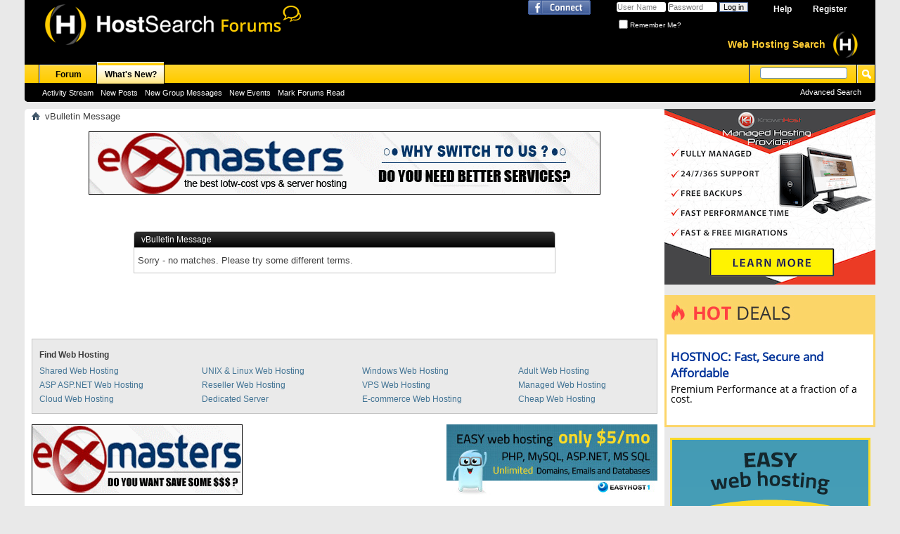

--- FILE ---
content_type: text/html; charset=ISO-8859-1
request_url: https://forums.hostsearch.com/search.php?searchid=6643687
body_size: 5127
content:
<!DOCTYPE html PUBLIC "-//W3C//DTD XHTML 1.0 Transitional//EN" "http://www.w3.org/TR/xhtml1/DTD/xhtml1-transitional.dtd">
<html xmlns="http://www.w3.org/1999/xhtml" xmlns:fb="http://www.facebook.com/2008/fbml" dir="ltr" lang="en" id="vbulletin_html">
<head>
	<meta http-equiv="Content-Type" content="text/html; charset=ISO-8859-1" />
<meta id="e_vb_meta_bburl" name="vb_meta_bburl" content="https://forums.hostsearch.com" />
<base href="https://forums.hostsearch.com/" /><!--[if IE]></base><![endif]-->
<meta name="generator" content="vBulletin 4.2.4" />

    <link rel="Shortcut Icon" href="favicon.ico" type="image/x-icon" />


<!-- Global site tag (gtag.js) - Google Analytics -->
<script async src="https://www.googletagmanager.com/gtag/js?id=UA-364424-4"></script>
<script>
  window.dataLayer = window.dataLayer || [];
  function gtag(){dataLayer.push(arguments);}
  gtag('js', new Date());

  gtag('config', 'UA-364424-4');
</script>


		<meta name="keywords" content="web host, web hosting, forum, host search, web hosting forum, discussion" />
		<meta name="description" content="web hosting forum" />



	<meta property="fb:app_id" content="366872546725372" />
<meta property="og:site_name" content="HostSearch Forums" />
<meta property="og:description" content="web hosting forum" />
<meta property="og:url" content="https://forums.hostsearch.com" />
<meta property="og:type" content="website" />




<script type="text/javascript">
<!--
	if (typeof YAHOO === 'undefined') // Load ALL YUI Local
	{
		document.write('<script type="text/javascript" src="clientscript/yui/yuiloader-dom-event/yuiloader-dom-event.js?v=424"><\/script>');
		document.write('<script type="text/javascript" src="clientscript/yui/connection/connection-min.js?v=424"><\/script>');
		var yuipath = 'clientscript/yui';
		var yuicombopath = '';
		var remoteyui = false;
	}
	else	// Load Rest of YUI remotely (where possible)
	{
		var yuipath = 'clientscript/yui';
		var yuicombopath = '';
		var remoteyui = true;
		if (!yuicombopath)
		{
			document.write('<script type="text/javascript" src="clientscript/yui/connection/connection-min.js"><\/script>');
		}
	}
	var SESSIONURL = "s=21765994b89c631874eafcd47e70f2c3&";
	var SECURITYTOKEN = "guest";
	var IMGDIR_MISC = "images/misc";
	var IMGDIR_BUTTON = "images/buttons";
	var vb_disable_ajax = parseInt("0", 10);
	var SIMPLEVERSION = "424";
	var BBURL = "https://forums.hostsearch.com";
	var LOGGEDIN = 0 > 0 ? true : false;
	var THIS_SCRIPT = "search";
	var RELPATH = "search.php?searchid=6643687";
	var PATHS = {
		forum : "",
		cms   : "",
		blog  : ""
	};
	var AJAXBASEURL = "https://forums.hostsearch.com/";
// -->
</script>
<script type="text/javascript" src="https://forums.hostsearch.com/clientscript/vbulletin-core.js?v=424"></script>





	<link rel="stylesheet" type="text/css" href="clientscript/vbulletin_css/style00010l/main-rollup.css?d=1713879642" />
        

	<!--[if lt IE 8]>
	<link rel="stylesheet" type="text/css" href="clientscript/vbulletin_css/style00010l/popupmenu-ie.css?d=1713879642" />
	<link rel="stylesheet" type="text/css" href="clientscript/vbulletin_css/style00010l/vbulletin-ie.css?d=1713879642" />
	<link rel="stylesheet" type="text/css" href="clientscript/vbulletin_css/style00010l/vbulletin-chrome-ie.css?d=1713879642" />
	<link rel="stylesheet" type="text/css" href="clientscript/vbulletin_css/style00010l/vbulletin-formcontrols-ie.css?d=1713879642" />
	<link rel="stylesheet" type="text/css" href="clientscript/vbulletin_css/style00010l/editor-ie.css?d=1713879642" />
	<![endif]-->


<!--AdS-->

<script type="text/javascript">
<!--
var strHostSearchAds='';
// --> 
</script>

<!--End Ads-->
	<meta name="robots" content="noindex,follow" />

	<title>HostSearch Forums</title>
	
	<script type="text/javascript" src="clientscript/vbulletin_md5.js?v=424"></script>

	
<link rel="stylesheet" type="text/css" href="clientscript/vbulletin_css/style00010l/additional.css?d=1713879642" />

</head>
<body>

<div style="margin:0px auto;">
<div class="above_body"> <!-- closing tag is in template navbar -->
<div id="header" class="floatcontainer doc_header">
	<div><a name="top" href="index.php?s=21765994b89c631874eafcd47e70f2c3" class="logo-image"><img src="images/misc/vbulletin4_logo.png" alt="HostSearch Forums - Powered by vBulletin" /></a></div>
	<div id="toplinks" class="toplinks">
		
			<ul class="nouser">
			
				<li><a href="hsforums_registration.php?s=21765994b89c631874eafcd47e70f2c3" rel="nofollow">Register</a></li>
			
				<li><a rel="help" href="faq.php?s=21765994b89c631874eafcd47e70f2c3">Help</a></li>
				<li>
			<script type="text/javascript" src="clientscript/vbulletin_md5.js?v=424"></script>
			<form id="navbar_loginform" action="login.php?s=21765994b89c631874eafcd47e70f2c3&amp;do=login" method="post" onsubmit="md5hash(vb_login_password, vb_login_md5password, vb_login_md5password_utf, 0)">
				<fieldset id="logindetails" class="logindetails">
					<div>
						<div>
					<input type="text" class="textbox" name="vb_login_username" id="navbar_username" size="10" accesskey="u" tabindex="101" value="User Name" />
					<input type="text" class="textbox default-value" tabindex="102" name="vb_login_password_hint" id="navbar_password_hint" size="10" value="Password" style="display:none;" />
					<input type="password" class="textbox" tabindex="102" name="vb_login_password" id="navbar_password" size="10" />
					<input type="submit" class="loginbutton" tabindex="104" value="Log in" title="Enter your username and password in the boxes provided to login, or click the 'register' button to create a profile for yourself." accesskey="s" />
						</div>
					</div>
				</fieldset>
				<div id="remember" class="remember">
					<label for="cb_cookieuser_navbar"><input type="checkbox" name="cookieuser" value="1" id="cb_cookieuser_navbar" class="cb_cookieuser_navbar" accesskey="c" tabindex="103" /> Remember Me?</label>
				</div>


				<input type="hidden" name="s" value="21765994b89c631874eafcd47e70f2c3" />
				<input type="hidden" name="securitytoken" value="guest" />
				<input type="hidden" name="do" value="login" />
				<input type="hidden" name="vb_login_md5password" />
				<input type="hidden" name="vb_login_md5password_utf" />
			</form>
			<script type="text/javascript">
			YAHOO.util.Dom.setStyle('navbar_password_hint', "display", "inline");
			YAHOO.util.Dom.setStyle('navbar_password', "display", "none");
			YAHOO.util.Dom.setStyle('navbar_username', "color", "#828282");
			vB_XHTML_Ready.subscribe(function()
			{
			//
				YAHOO.util.Event.on('navbar_username', "focus", navbar_username_focus);
				YAHOO.util.Event.on('navbar_username', "blur", navbar_username_blur);
				YAHOO.util.Event.on('navbar_password_hint', "focus", navbar_password_hint);
				YAHOO.util.Event.on('navbar_password', "blur", navbar_password);
			});
			
			function navbar_username_focus(e)
			{
			//
				var textbox = YAHOO.util.Event.getTarget(e);
				if (textbox.value == 'User Name')
				{
				//
					textbox.value='';
					textbox.style.color='#000000';
				}
			}

			function navbar_username_blur(e)
			{
			//
				var textbox = YAHOO.util.Event.getTarget(e);
				if (textbox.value == '')
				{
				//
					textbox.value='User Name';
					textbox.style.color='#777777';
				}
			}
			
			function navbar_password_hint(e)
			{
			//
				var textbox = YAHOO.util.Event.getTarget(e);
				
				YAHOO.util.Dom.setStyle('navbar_password_hint', "display", "none");
				YAHOO.util.Dom.setStyle('navbar_password', "display", "inline");
				YAHOO.util.Dom.get('navbar_password').focus();
			}

			function navbar_password(e)
			{
			//
				var textbox = YAHOO.util.Event.getTarget(e);
				
				if (textbox.value == '')
				{
					YAHOO.util.Dom.setStyle('navbar_password_hint', "display", "inline");
					YAHOO.util.Dom.setStyle('navbar_password', "display", "none");
				}
			}
			</script>
				</li>
				
					<li id="fb_headerbox" class="hidden">

	<a id="fb_loginbtn" href="#"><img src="images/misc/facebook_login.gif" alt="The Facebook Platform" /></a>

</li>
				
			</ul>
		

	</div>

<div style="float:right;text-align:right;padding-top:45px;padding-right:25px;">
<div style="float:left;margin-top:10px;"><a href="https://www.hostsearch.com" target="_blank" style="text-decoration:none;color:#FFCC33;font-weight:bold;font-size:14px;">Web Hosting Search</a></div>
<div style="float:left;"><a href="https://www.hostsearch.com" target="_blank" style="margin-left:1em;"><img src="images/HS_logo_forum.png" width="35" height="37" alt="Web Hosting Search" border="0"></a></div> 
        </div>      	   
               
	<div class="ad_global_header">
		 
		 
	</div>
	<hr />
	
</div>

<div id="navbar" class="navbar">

	<ul id="navtabs" class="navtabs floatcontainer">
		
		
	
		<li  id="vbtab_forum">
			<a class="navtab" href="index.php?s=21765994b89c631874eafcd47e70f2c3">Forum</a>
		</li>
		
		

	
		<li class="selected" id="vbtab_whatsnew">
			<a class="navtab" href="activity.php?s=21765994b89c631874eafcd47e70f2c3">What's New?</a>
		</li>
		
		
			<ul class="floatcontainer">
				
					
						
							<li id="vbnew_activitystream"><a href="activity.php?s=21765994b89c631874eafcd47e70f2c3">Activity Stream</a></li>
						
					
				
					
						
							<li id="vbnew_newposts"><a href="search.php?s=21765994b89c631874eafcd47e70f2c3&amp;do=getnew&amp;contenttype=vBForum_Post">New Posts</a></li>
						
					
				
					
						
							<li id="vbnew_groupm"><a href="search.php?s=21765994b89c631874eafcd47e70f2c3&amp;do=getnew&amp;contenttype=vBForum_SocialGroupMessage">New Group Messages</a></li>
						
					
				
					
						
							<li id="vbnew_events"><a href="search.php?s=21765994b89c631874eafcd47e70f2c3&amp;do=getnew&amp;contenttype=vBForum_Event">New Events</a></li>
						
					
				
					
						
							<li id="vbnew_mfr"><a href="forumdisplay.php?s=21765994b89c631874eafcd47e70f2c3&amp;do=markread&amp;markreadhash=guest">Mark Forums Read</a></li>
						
					
				
			</ul>
		

		
	</ul>

	
	<div id="globalsearch" class="globalsearch">
            <form action="search.php?s=21765994b89c631874eafcd47e70f2c3&amp;do=process" method="post" id="navbar_search" class="navbar_search">
                
                <input type="hidden" name="securitytoken" value="guest" />
                <input type="hidden" name="do" value="process" />
                <span class="textboxcontainer"><span><input type="text" value="" name="query" class="textbox" tabindex="99"/></span></span>
                <span class="buttoncontainer"><span><input type="image" class="searchbutton" src="images/buttons/search.png" name="submit" onclick="document.getElementById('navbar_search').submit;" tabindex="100"/></span></span>
            </form>
            <ul class="navbar_advanced_search">
                <li><a href="search.php?s=21765994b89c631874eafcd47e70f2c3" accesskey="4">Advanced Search</a></li>
                
            </ul>
        </div>
	
</div>
</div><!-- closing div for above_body -->

<div style="float:right;width:300px;">
<!-- HS 160x60 and TEXTAD and 120x90  {-->
			<SCRIPT LANGUAGE="JAVASCRIPT">
			<!--
			var browName = navigator.appName;
			var browDateTime = (new Date()).getTime();
			var browVersion = parseInt(navigator.appVersion);
			var ua=navigator.userAgent.toLowerCase();
			var adcode='';
			if (browName=='Netscape'){
			     if (browVersion>=5) 
			          { document.write('<ifr'+'ame src="https://www.hostsearch.com/forums2/include_ad/adtop_sidebar.asp" width=300 height=1450 Marginwidth=0 Marginheight=0 Hspace=0 Vspace=0 Frameborder=0 Scrolling=No></ifr'+'ame>'); }
			     else if ((browVersion>=4)&&(ua.indexOf("mac")==-1))
			          { document.write('<script src = "https://www.hostsearch.com/forums2/include_ad/adtop_sidebar.asp?brw=ns4">');
			          document.write('</'+'scr'+'ipt>');
			          document.write(adcode); }
			     else if (browVersion>=3) 
			          { document.write('<IMG SRC="https://www.hostsearch.com/forums2/include_ad/adtop_sidebar.asp" width="300" height="1450" border="0">'); } }
			else if (browName=='Microsoft Internet Explorer')
			     { document.write('<ifr'+'ame src="https://www.hostsearch.com/forums2/include_ad/adtop_sidebar.asp" width=300 height=1450 Marginwidth=0 Marginheight=0 Hspace=0 Vspace=0 Frameborder=0 Scrolling=No></ifr'+'ame>'); }
			else 
			     { document.write('<ifr'+'ame src="https://www.hostsearch.com/forums2/include_ad/adtop_sidebar.asp" width=300 height=1450 Marginwidth=0 Marginheight=0 Hspace=0 Vspace=0 Frameborder=0 Scrolling=No></ifr'+'ame>'); }
                        
			// --> 
			</script>
		<!-- HS 160x60 and TEXTAD and 120x90  }-->
</div>

<div class="body_wrapper">
<div id="breadcrumb" class="breadcrumb">
	<ul class="floatcontainer">
		<li class="navbithome"><a href="index.php?s=21765994b89c631874eafcd47e70f2c3" accesskey="1"><img src="images/misc/navbit-home.png" alt="Home" /></a></li>

		
		
	<li class="navbit lastnavbit"><span>vBulletin Message</span></li>

	</ul>
	<hr />
</div>

 
 



<div style="text-align:center;width:100%;margin-top:10px;">
<!-- HS 728x90  {-->
			<SCRIPT LANGUAGE="JAVASCRIPT">
			<!--
			var browName = navigator.appName;
			var browDateTime = (new Date()).getTime();
			var browVersion = parseInt(navigator.appVersion);
			var ua=navigator.userAgent.toLowerCase();
			var adcode='';
			if (browName=='Netscape'){
			     if (browVersion>=5) 
			          { document.write('<ifr'+'ame src="https://www.hostsearch.com/forums2/include_ad/adtop_navbar.asp" width=728 height=90 Marginwidth=0 Marginheight=0 Hspace=0 Vspace=0 Frameborder=0 Scrolling=No></ifr'+'ame>'); }
			     else if ((browVersion>=4)&&(ua.indexOf("mac")==-1))
			          { document.write('<script src = "https://www.hostsearch.com/forums2/include_ad/adtop_navbar.asp?brw=ns4">');
			          document.write('</'+'scr'+'ipt>');
			          document.write(adcode); }
			     else if (browVersion>=3) 
			          { document.write('<IMG SRC="https://www.hostsearch.com/forums2/include_ad/adtop_navbar.asp" width="728" height="90" border="0">'); } }
			else if (browName=='Microsoft Internet Explorer')
			     { document.write('<ifr'+'ame src="https://www.hostsearch.com/forums2/include_ad/adtop_navbar.asp" width=728 height=90 Marginwidth=0 Marginheight=0 Hspace=0 Vspace=0 Frameborder=0 Scrolling=No></ifr'+'ame>'); }
			else 
			     { document.write('<ifr'+'ame src="https://www.hostsearch.com/forums2/include_ad/adtop_navbar.asp" width=728 height=90 Marginwidth=0 Marginheight=0 Hspace=0 Vspace=0 Frameborder=0 Scrolling=No></ifr'+'ame>'); }
                        
			// --> 
			</script>
		<!-- HS 728x90  }-->
</div>

<div class="standard_error">
	<h2 class="blockhead">vBulletin Message</h2>
	
		<div class="blockbody formcontrols">
			<div class="blockrow restore">Sorry - no matches. Please try some different terms.

</div>
		</div>
	
</div>




<div style="clear: left">
   
   
</div>

<br />
<table width="100%" border="0" cellspacing="0" cellpadding="0" style="font-size:12px; background:#EAEAEA; border:1px solid #C4C4C4;">
  <tr>
    <td width="10" align="left"></td>
    <td height="10" align="left"></td>
    <td align="left"></td>
    <td align="left"></td>
    <td align="left"></td>
  </tr>
  <tr>
    <td align="left">&nbsp;</td>
    <td height="25" align="left" style="font-weight:bold;">Find Web Hosting </td>
    <td align="left">&nbsp;</td>
    <td align="left">&nbsp;</td>
    <td align="left">&nbsp;</td>
  </tr>
  <tr>
    <td align="left">&nbsp;</td>
    <td height="20" align="left"><a href="https://www.hostsearch.com/shared_hosting.asp">Shared Web Hosting</a></td>
    <td align="left"><a href="https://www.hostsearch.com/unix_web_hosting.asp">UNIX &amp; Linux Web Hosting</a></td>
    <td align="left"><a href="https://www.hostsearch.com/windows_web_hosting.asp">Windows Web Hosting</a></td>
    <td align="left"><a href="https://www.hostsearch.com/adult_web_hosting.asp">Adult Web Hosting</a></td>
  </tr>
  <tr>
    <td align="left">&nbsp;</td>
    <td height="20" align="left"><a href="https://www.hostsearch.com/asp_web_hosting.asp">ASP ASP.NET Web Hosting</a></td>
    <td align="left"><a href="https://www.hostsearch.com/reseller_web_hosting.asp">Reseller Web Hosting</a></td>
    <td align="left"><a href="https://www.hostsearch.com/vps_web_hosting.asp">VPS Web Hosting</a></td>
    <td align="left"><a href="https://www.hostsearch.com/managed_web_hosting.asp">Managed Web Hosting</a></td>
  </tr>
  <tr>
    <td align="left">&nbsp;</td>
    <td height="20" align="left"><a href="https://www.hostsearch.com/cloud_web_hosting.asp">Cloud Web Hosting</a></td>
    <td align="left"><a href="https://www.hostsearch.com/dedicated_web_hosting.asp">Dedicated Server</a></td>
    <td align="left"><a href="https://www.hostsearch.com/e-commerce_web_hosting.asp">E-commerce Web Hosting</a></td>
    <td align="left"><a href="https://www.hostsearch.com/low_cost_web_hosting.asp">Cheap Web Hosting</a></td>
  </tr>
  <tr>
    <td align="left"></td>
    <td height="10" align="left"></td>
    <td align="left"></td>
    <td align="left"></td>
    <td align="left"></td>
  </tr>
</table>

<br />
<!-- HS 300x100  {-->
	<SCRIPT LANGUAGE="JAVASCRIPT">
	<!--
	var browName = navigator.appName;
	var browDateTime = (new Date()).getTime();
	var browVersion = parseInt(navigator.appVersion);
	var ua=navigator.userAgent.toLowerCase();
	var adcode='';
	if (browName=='Netscape'){
		 if (browVersion>=5) 
			  { document.write('<ifr'+'ame src="https://www.hostsearch.com/forums2/include_ad/adtop_footer.asp" width="100%" height=120 Marginwidth=0 Marginheight=0 Hspace=0 Vspace=0 Frameborder=0 Scrolling=No></ifr'+'ame>'); }
		 else if ((browVersion>=4)&&(ua.indexOf("mac")==-1))
			  { document.write('<script src = "https://www.hostsearch.com/forums2/include_ad/adtop_footer.asp?brw=ns4">');
			  document.write('</'+'scr'+'ipt>');
			  document.write(adcode); }
	
		 else if (browVersion>=3) 
			  { document.write('<IMG SRC="https://www.hostsearch.com/forums2/include_ad/adtop_footer.asp" width="100%" height="120" border="0">'); } }
	else if (browName=='Microsoft Internet Explorer')
		 { document.write('<ifr'+'ame src="https://www.hostsearch.com/forums2/include_ad/adtop_footer.asp" width="100%" height=120 Marginwidth=0 Marginheight=0 Hspace=0 Vspace=0 Frameborder=0 Scrolling=No></ifr'+'ame>'); }
	else{
			document.write('<ifr'+'ame src="https://www.hostsearch.com/forums2/include_ad/adtop_footer.asp" width="100%" height=120 Marginwidth=0 Marginheight=0 Hspace=0 Vspace=0 Frameborder=0 Scrolling=No></ifr'+'ame>');
			}
	// --> 
	</script>
<!-- HS 300x100  }-->

<br />

<table width="100%" border="0" cellpadding="0" cellspacing="0"  style="border:1px solid #666666;">
			<tr>
				<td bgcolor="#FFFDF4">
					<table cellpadding="0" cellspacing="0" border="0" width="98%" style="margin:3px;">
						<tr>

							<td><font class="text_blk_link"><b>Premium Partners: </b></font><br><img src="https://www.hostsearch.com/images/c2.gif" width="1" height="4"><br>
<!-- Partners  {-->
			<SCRIPT LANGUAGE="JAVASCRIPT">
			<!--
			var PartnerbrowName = navigator.appName;
			var PartnerbrowDateTime = (new Date()).getTime();
			var PartnerbrowVersion = parseInt(navigator.appVersion);
			var Partnerua=navigator.userAgent.toLowerCase();
			var Partneradcode='';
			if (PartnerbrowName=='Netscape'){
			     if (PartnerbrowVersion>=5) 
			          { document.write('<ifr'+'ame src="https://www.hostsearch.com/getpartners.asp" width="100%" height=40 Marginwidth=0 Marginheight=0 Hspace=0 Vspace=0 Frameborder=0 Scrolling=No></ifr'+'ame>'); }
			     else if ((PartnerbrowVersion>=4)&&(Partnerua.indexOf("mac")==-1))
			          { document.write('<script src = "https://www.hostsearch.com/getpartners.asp">');
			          document.write('</'+'scr'+'ipt>');
			          document.write(Partneradcode); }
			
			     else if (PartnerbrowVersion>=3) 
			          { document.write('<IMG SRC="https://www.hostsearch.com/getpartners.asp" width="100%" height="40" border="0">'); } }
			if (PartnerbrowName=='Microsoft Internet Explorer')
			     { document.write('<ifr'+'ame src="https://www.hostsearch.com/getpartners.asp" width="100%" height=40 Marginwidth=0 Marginheight=0 Hspace=0 Vspace=0 Frameborder=0 Scrolling=No></ifr'+'ame>'); }
			// --> 
			</script>
<!-- Partners }-->
<br />
<table cellpadding="0" cellspacing="0" border="0">
<tr>
	<td height="1"></td>
</tr>
<tr>
	<td height="20">
	<script type="text/javascript">
<!--
	if(THIS_SCRIPT=="index"){
	document.write('<font class="text_blk_link"><b>Partners: </b></font><a href="http://www.webmasterschannel.com/" class="text_blk_link" target = "_blank">Webmaster Resources</a><font class="text_blk_link"> | </font><a href="https://www.hostsearch.com" class="text_blk_link" target = "_blank">Web Hosting</a><font class="text_blk_link"> | </font><a href="http://www.csswiftweb.com" target="_blank">Web Design</a><font class="text_blk_link"> | </font><a href="http://www.clickseedesign.com" target="_blank">Web Designer</a><font class="text_blk_link"> | </font><a href="http://www.genietemplates.com" target="_blank">Web Template</a><font class="text_blk_link"> | </font><a href="http://www.finddedicatedserver.com/" target="_blank" class="text_blk_link">Dedicated Server</a> <font class="text_blk_link"> | </font><a href="http://www.findvpshost.com/" target="_blank" class="text_blk_link">VPS Hosting</a> <font class="text_blk_link"> | </font><a href="http://www.findcloudhost.com/" target="_blank" class="text_blk_link">Cloud Hosting</a><font class="text_blk_link"> | </font><a href="http://www.webhostingmall.com" target="_blank" class="text_blk_link">Web Hosting Deal</a><font class="text_blk_link"> | </font><a href="http://www.thewebhostbiz.com" target="_blank" class="text_blk_link">Web Hosting Provider Resource</a><font class="text_blk_link"> | </font><a href="http://www.hostsearch.co.th/" target="_blank" class="text_blk_link">Thailand Web Hosting</a><font class="text_blk_link"> | </font><a href="http://www.findukhosting.com" target="_blank" class="text_blk_link">UK Web Hosting</a>');
}
// -->
</script>
	</td>
</tr>
<tr>
	<td height="10"></td>
</tr>
<tr>
	<td height="20">
	<font class="text_blk_link"><b>Visit <a href="http://forums.thewebhostbiz.com">forums.thewebhostbiz.com</a>:</b> to discuss the web hosting business, buy and sell websites and domain names, and discuss current web hosting tools and software. </font>
	</td>
</tr>
</table>

						</td>
						</tr>
					</table>
				</td>
			</tr>
		</table>

<br />

<div id="footer" class="floatcontainer footer">

	<form action="index.php" method="get" id="footer_select" class="footer_select">

			
		
			<select name="styleid" onchange="switch_id(this, 'style')">
				<optgroup label="Quick Style Chooser"><option class="hidden"></option></optgroup>
				
					
					<optgroup label="&nbsp;Standard Styles">
									
					
	<option value="10" class="" selected="selected">-- vB4 Default Style</option>

					
					</optgroup>
										
				
				
					
					<optgroup label="&nbsp;Mobile Styles">
					
					
	<option value="11" class="" >-- Default Mobile Style</option>

					
					</optgroup>
										
				
			</select>	
		
		
		
	</form>

	<ul id="footer_links" class="footer_links">
		<li><a href="sendmessage.php?s=21765994b89c631874eafcd47e70f2c3" rel="nofollow" accesskey="9">Contact Us</a></li>
		<li><a href="https://www.hostsearch.com">HostSearch.com</a></li>
		
		
		<li><a href="archive/index.php">Archive</a></li>
		
		
		
		<li><a href="search.php?searchid=6643687#top" onclick="document.location.hash='top'; return false;">Top</a></li>
	</ul>
	
	
	
	
	<script type="text/javascript">
	<!--
		// Main vBulletin Javascript Initialization
		vBulletin_init();
	//-->
	</script>
        
</div>
</div> <!-- closing div for body_wrapper -->


<br />

<div class="below_body">
<div id="footer_time" class="shade footer_time">All times are GMT -4. The time now is <span class="time">06:35 PM</span>.</div>

<div id="footer_copyright" class="shade footer_copyright">
	<!-- Do not remove this copyright notice -->
	Powered by <a href="https://www.vbulletin.com" id="vbulletinlink">vBulletin&reg;</a><br />Copyright &copy; 2026 vBulletin Solutions, Inc. All rights reserved. 
	<!-- Do not remove this copyright notice -->	
</div>
<div id="footer_morecopyright" class="shade footer_morecopyright">
	<!-- Do not remove cronimage or your scheduled tasks will cease to function -->
	
	<!-- Do not remove cronimage or your scheduled tasks will cease to function -->
	&copy; 2014 <a href="http://www.clicksee.net" target="_blank">Clicksee Network Co., Ltd.</a> All rights reserved.
</div>

 

    <div id="fb-root"></div>
<script type="text/javascript" src="https://forums.hostsearch.com/clientscript/vbulletin_facebook.js?v=424"></script>

<script type="text/javascript">
<!--
	loadFacebookAPI('en_US');
	function fbAsyncInit()
	{
		vBfb = new vB_Facebook({
			appid : "366872546725372",
			connected : 0,
			active : 0,
			autoreg : 0,
			feed_newthread : 0,
			feed_postreply : 0,
			feed_blogentry : 0,
			feed_blogcomment : 0,
			feed_newarticle : 0,
			feed_articlecomment : 0
		});
	}
// -->
</script>


</div>
</div>
</body>
</html>

--- FILE ---
content_type: text/html
request_url: https://www.hostsearch.com/forums2/include_ad/adtop_sidebar.asp
body_size: 2175
content:
<!DOCTYPE html PUBLIC "-//W3C//DTD XHTML 1.0 Transitional//EN" "http://www.w3.org/TR/xhtml1/DTD/xhtml1-transitional.dtd">
<html xmlns="http://www.w3.org/1999/xhtml">
<head>
<meta http-equiv="Content-Type" content="text/html; charset=utf-8" />
<title>Untitled Document</title>
<style type="text/css">
<!--
body {
	background-color: #E9E9E9;
	margin-left: 0px;
	margin-top: 0px;
	margin-right: 0px;
	margin-bottom: 0px;
}
-->
</style></head>

<body>

<style>
@font-face {
	font-family: 'OpenSans';
	src: url('/fonts/OpenSans.eot?') format('eot'), 
	     url('/fonts/OpenSans.woff') format('woff'), 
	     url('/fonts/OpenSans.ttf')  format('truetype'),
	     url('/fonts/OpenSans.svg#OpenSans') format('svg');
}

@font-face {
	font-family: 'OpenSans-Light';
	src: url('/fonts/OpenSans-Light-webfont.eot?') format('eot'), 
			url('/fonts/OpenSans-Light-webfont.woff') format('woff'), 
			url('/fonts/OpenSans-Light-webfont.ttf')  format('truetype'),
			url('/fonts/OpenSans-Light-webfont.svg#OpenSans') format('svg');
				 
}

@font-face {
    font-family: 'open_sanssemibold';
    src: url('/fonts/opensanssemibold-webfont.eot');
    src: url('/fonts/opensanssemibold-webfont.eot?#iefix') format('embedded-opentype'),
         url('/fonts/opensanssemibold-webfont.woff') format('woff'),
         url('/fonts/opensanssemibold-webfont.ttf') format('truetype'),
         url('/fonts/opensanssemibold-webfont.svg#open_sanssemibold') format('svg');
    font-weight: normal;
    font-style: normal;
}

#Ad3Left{
	margin:0;
	padding:0;
}

#Ad3Left {
	padding:0 10px 0 0;
}

#Ad3Left ul{
	margin:0;
	padding:0;
	padding-bottom:10px;
	border:3px solid #fcd569;
}

#Ad3Left ul li{
	margin:0;
	padding:0;
	list-style:none;
	text-align:left;
	line-height:14px;
	margin-bottom:20px;
	padding-left:6px;
	padding-right:2px;
	padding-top:20px;
	font-size:14px;
	font-family: 'OpenSans';
	-webkit-font-smoothing: antialiased;
}

#Ad3Left ul li a{
	text-decoration:none;
	color:#003399;
	font-size:17px;
}
#Ad3Left ul li a b{
    line-height: normal;
}

.textad {
	/*background:#f0f5f9 url(/images/bg_hotdeal.gif) repeat-x top left;*/
	background: url(../images/p_line.png) no-repeat top left;
}

#Ad3TextAd{
	background:#FFFFFF; /*url(../images/bg_hotdeals.gif) no-repeat top left;
	border-right:1px solid #C2CFDF;*/
}

.textad2{background:url(/images/p_line.png) no-repeat top left;}
.textad{background:url(/images/p_line.png) no-repeat top left;}

.hotdeal{color : #000000; font-weight : normal; text-decoration:none; font-family: Arial;}
.hotdeal a{color : #0000cc; font-weight : normal; text-decoration:underline; font-family: Arial;}
/*.hotdeal:link {font-size: 80%; color : #0000cc; font-weight : normal; text-decoration:underline; font-family: Arial;}
.hotdeal:visited{font-size: 80%; color : #0000cc; font-weight : normal; text-decoration:underline; font-family: Arial;}
.hotdeal:hover{font-size: 80%; color : #cc0000; font-weight : normal; text-decoration:underline; font-family: Arial;}
.hotdeal:active{font-size: 80%; color : #cc0000; font-weight : normal; text-decoration:underline; font-family: Arial;}*/
</style>


<table  width="300" border="0" cellpadding="0" cellspacing="0">
	<tr>
    	<td><A target="_blank" HREF="https://www.hostsearch.com/adtop/go/redirect.asp?D=1/21/2026&File=10961&timestamp=64711124&LinkId="><IMG SRC="https://www.hostsearch.com/creative/knownhost/300x250Banner.png" width="300" height="250" border="0" Alt=""></A></td>
    </tr>
</table>

<table id="Ad3Left" width="300" border="0" cellpadding="0" cellspacing="0" style="margin:15px 0px 0px 0px;">
	<tr>
    	<td align="left" valign="top" id="Ad3TextAd">
			<!-- <div style="margin:10px 6px -10px 6px;height:51px;" class="hotdeal"><img src="../images/b_hotdeal.jpg" border="0" align="left" style="margin-right:10px;"><b>HOT<br>DEALS</b></div> -->
			<div><img src="../images/p_hotdeal.jpg" border="0"></div>
				<ul>
				<li class=""><a target="_blank" href="https://www.hostsearch.com/adtop/go/redirect.asp?D=1/21/2026&File=11181&timestamp=5553388811181&LinkId="><b>HOSTNOC: Fast, Secure and Affordable</b></a><div style="height:5px;">&nbsp;</div>Premium Performance at a fraction of a cost. 

</li>
				</ul>
		</td>
	</tr>
	<tr>
    	<td  height="15"></td>
    </tr>
	<tr>
        <td align="center" valign="top"><A target="_blank" HREF="https://www.hostsearch.com/adtop/go/redirect.asp?D=1/21/2026&File=9853&timestamp=77732652&LinkId="><IMG SRC="https://www.hostsearch.com/creative/easyhost1/EasyHost1-ads-banner300x600-Update.png" width="300" height="600" border="0" Alt=""></A></td>
    </tr>
</table>




<!-- Top 3 -->
<style>
.text{font-family:Arial;font-size:80%;text-decoration:none;color:#000000;}
a.text{text-decoration:none;color:#003399;}
a.text:hover{text-decoration:underline;color:#003399;}
.text a{text-decoration:none;color:#003399;}
.text a:hover{text-decoration:underline;color:#003399;}
</style>

<div style="padding:20px 10px 5px 10px;">
	<span class="text" style="font-size:17px;"><b>Top 3 Hosts From Our Search</b></span>
<table style="margin-top:10px;" cellspacing="0" cellpadding="0" border="0"><tr><td width="30" height="30"><img src="/images/b_dot1.png" alt="" border="0" style="margin-top:3px;" /></td><td><a href="javascript: GoToFooter('23863','143535');" class="text" style="font-size:14px;text-decoration:underline;"><b>SatisfyHost</b></a></td></tr></table>
<table cellspacing="0" cellpadding="0" border="0"><tr><td width="30" height="30"><img src="/images/b_dot2.png" alt="" border="0" style="margin-top:3px;" /></td><td><a href="javascript: GoToFooter('26445','143535');" class="text" style="font-size:14px;text-decoration:underline;"><b>Serverly Server Hosting</b></a></td></tr></table>
<table cellspacing="0" cellpadding="0" border="0"><tr><td width="30" height="30"><img src="/images/b_dot3.png" alt="" border="0" style="margin-top:3px;" /></td><td><a href="javascript: GoToFooter('24514','143535');" class="text" style="font-size:14px;text-decoration:underline;"><b>Pars Enterprise</b></a></td></tr></table>

</div>


<script language="JavaScript" src="https://www.hostsearch.com/js_top3.js"></script>
 <form name="frmGoFooter" action="https://www.hostsearch.com/redirect_url.asp" method="post">
<input type="Hidden" name="CompanyCode">
<input type="Hidden" name="RandomValue">
<input type="Hidden" name="FromPage" value="https://forums.hostsearch.com/search.php?searchid=6643687">
</form>
<!-- Top 3 -->

</body>
</html>

--- FILE ---
content_type: text/html
request_url: https://www.hostsearch.com/forums2/include_ad/adtop_footer.asp
body_size: 250
content:

<table width="100%" border="0" cellspacing="0" cellpadding="0">
	<tr>
		<td align="left"><A target="_blank" HREF="https://www.hostsearch.com/adtop/go/redirect.asp?D=1/21/2026&File=11182&timestamp=8896731&LinkId="><IMG SRC="https://www.hostsearch.com/creative/exmasters/exmasters300x100.gif" width="300" height="100" border="0" Alt=""></A></td>
		<td align="right"><A target="_blank" HREF="https://www.hostsearch.com/adtop/go/redirect.asp?D=1/21/2026&File=9855&timestamp=60998456&LinkId="><IMG SRC="https://www.hostsearch.com/creative/easyhost1/EasyHost1-ads-banner300x100.jpg" width="300" height="100" border="0" Alt=""></A></td>
	</tr>
</table>


--- FILE ---
content_type: text/html
request_url: https://www.hostsearch.com/getpartners.asp
body_size: 340
content:

<HTML>
<HEAD>
<LINK REL="stylesheet" TYPE="text/css" HREF="https://forums.hostsearch.com/clientscript/vbulletin_css/style00010l/main-rollup.css">
<style>
body {
margin: 0px;
}
</style>
</HEAD>
<BODY topmargin="0" leftmargin="0" marginheight="0" marginwidth="0" bgcolor="#FFFDF4">
<table cellpadding="0" cellspacing="0" border="0" width="590">
<tr><td align="left" valign="top">

<!-- <font class="text_blk_link"> | </font><a href="http://www.webmasterschannel.com/"  class="text_blk_link" target = "_blank">Webmaster Resources</a> -->

</td></tr>
</table>

</BODY>
</HTML>